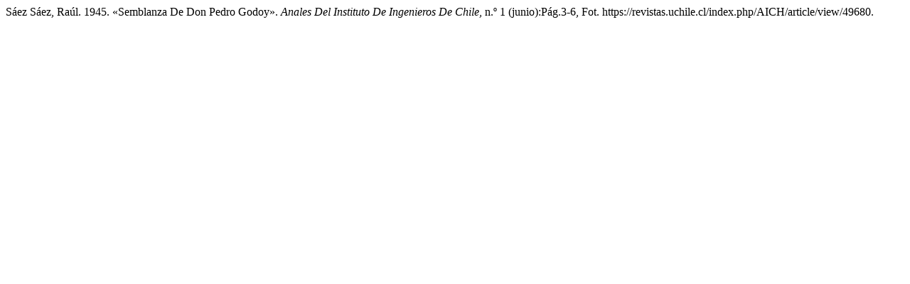

--- FILE ---
content_type: text/html; charset=UTF-8
request_url: https://revistas.uchile.cl/index.php/AICH/citationstylelanguage/get/chicago-author-date?submissionId=49680&publicationId=46864
body_size: 409
content:
<div style="display:none;"><ul><li><a href="https://coresec.regionmoquegua.gob.pe/">KANGSLOT</a></li><li><a href="https://sandbox.dgdn.gouv.tg/">DANATOTO</a></li><li><a href="https://procon.dourados.ms.gov.br/">BOSS99</a></li><li><a href="https://procon.dourados.ms.gov.br/">SLOT PULSA</a></li><li><a href="https://jewelry.razitechnologies.com/contact-us/">KANGSLOT</a></li></ul></div><div class="csl-bib-body">
  <div class="csl-entry">Sáez Sáez, Raúl. 1945. «Semblanza De Don Pedro Godoy». <i>Anales Del Instituto De Ingenieros De Chile</i>, n.º 1 (junio):Pág.3-6, Fot. https://revistas.uchile.cl/index.php/AICH/article/view/49680.</div>
</div>